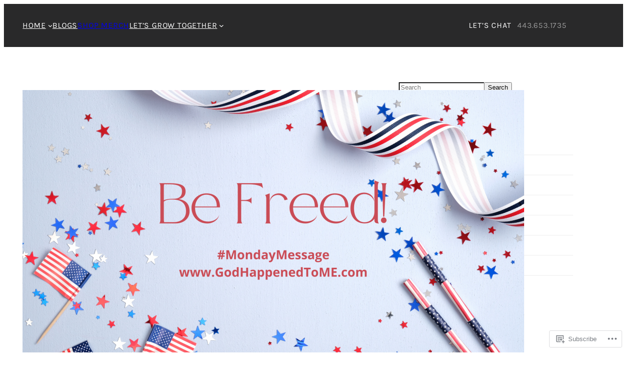

--- FILE ---
content_type: text/css;charset=utf-8
request_url: https://godhappenedtome.com/_static/??-eJx9jUEOgyAQRS9UOtFotYvGsyAZKZUBwgwx3l7c6aa7/5L38mFLysQgGATki4QMKSO5QjD7aFYWnYFl9/g0zA+46FRU8sW6wJCxyrZOC9W64L/IYlT1QouL4QZq8drlM53o0wyvtu+a9zj8DjDhP8U=&cssminify=yes
body_size: 1113
content:



 .wp-block-button.is-style-outline>.wp-block-button__link:not(.has-background):hover {
	background-color: var(--wp--preset--color--primary);
	color: var(--wp--preset--color--contrast);
	border-color: var(--wp--preset--color--primary);
}


a {
	text-decoration-thickness: 2px !important;
	text-underline-offset: 3px;
}


 .wp-block-avatar a,
 .wp-block-avatar img {
	 border-radius: inherit;
 }

 
 .wp-block-navigation ul {
	 padding: unset;
 }


.wp-block-pullquote blockquote {
	margin: 0;
}


.wp-block-archives-list ul,
.wp-block-archives-list.wp-block-archives-list {
		list-style: none;
		margin: 0;
		padding: 0;
}


.wp-block-archives-list li {
		border-bottom: 1px solid var(--wp--preset--color--secondary);
		border-top: 0;
		padding: 0.5em 0;
}

.wp-block-archives-list li:last-child {
		border-bottom: 0;
}


.wp-block-categories-list ul,
.wp-block-categories-list.wp-block-categories-list {
		list-style: none;
		margin: 0;
		padding: 0;
}


.wp-block-categories-list li {
	border-bottom: 1px solid var(--wp--preset--color--secondary);
	border-top: 0;
	padding: 0.5em 0;
}

.wp-block-categories-list li:last-child {
	border-bottom: 0;
}


.wp-block-tag-cloud {
		margin-top: 0;
		text-align: center;
}

.wp-block-tag-cloud.is-style-outline a.tag-cloud-link {
		border: 1px solid var(--wp--preset--color--secondary);
		margin: 0 0 4px 0;
		padding: 0 10px;
		height: 35px;
		line-height: 35px;
		display: inline-block;
}

.wp-block-tag-cloud:not(.is-style-outline) a {
		margin-right: 4.8px;
		margin-left: 4.8px;
		border-bottom: 2px solid transparent;
		line-height: 1.5;
		display: inline;
		padding-bottom: 3px;
		transition: color .2s;
}

.wp-block-tag-cloud:not(.is-style-outline) p {
		margin-bottom: 0;
		text-align: center;
}


.wp-block-search__button {
		margin: 0;
}

.wp-block-search__input {
		border-radius: 0;
		border-right: 0;
}


.wp-block-post-author__bio {
	font-family: var(--wp--preset--font-family--karla);
	font-size: var(--wp--preset--font-size--small);
	text-transform: none;
	font-weight: normal;
	letter-spacing: normal;
	margin: 0;
}

.wp-block-post-author__avatar img {
  border-radius: 50%;
}


.wp-block-navigation__responsive-container-close {
	right: 0;
	top: 1.3em;
}

.wp-block-navigation__responsive-container.is-menu-open {
	padding: 0 1.5em;
	gap: 1em;
}


.reblogger-note img.avatar {
	float: left;
	padding: 0;
	border: 0;
}

.reblogger-note-content {
	margin: 0 0 20px;
}

.wpcom-reblog-snapshot .reblog-from img {
	margin: 0 .75em 0 0;
	padding: 0;
	border: 0;
}

.wpcom-reblog-snapshot .reblogger-note img.avatar {
	float: left;
	padding: 0;
	border: 0;
	margin: 0 .5em 0 0;
}

.wpcom-reblog-snapshot {
	margin-bottom: 1em;
}

.wpcom-reblog-snapshot p.reblog-from {
	margin: 0 0 1em 0;
}

.wpcom-reblog-snapshot p.reblogger-headline {
	line-height: 32px;
	margin: 0 0 1em 0;
}

.wpcom-reblog-snapshot .reblogged-content {
	margin: 0 0 1em 0;
}


.reblog-post .wpcom-enhanced-excerpt-content {
	border-left: 3px solid #eee;
	padding-left: 15px;
}

.reblog-post ul.thumb-list {
	display: block;
	list-style: none;
	margin: 2px 0;
	padding: 0;
	clear: both;
}

.reblog-post ul.thumb-list li {
	display: inline;
	margin: 0;
	padding: 0 1px;
	border: 0;
}

.reblog-post ul.thumb-list li a {
	margin: 0;
	padding: 0;
	border: 0;
}

.reblog-post ul.thumb-list li img {
	margin: 0;
	padding: 0;
	border: 0;
}

.reblog-post .wpcom-enhanced-excerpt {
	clear: both;
}

.reblog-post .wpcom-enhanced-excerpt address,
.reblog-post .wpcom-enhanced-excerpt li,
.reblog-post .wpcom-enhanced-excerpt h1,
.reblog-post .wpcom-enhanced-excerpt h2,
.reblog-post .wpcom-enhanced-excerpt h3,
.reblog-post .wpcom-enhanced-excerpt h4,
.reblog-post .wpcom-enhanced-excerpt h5,
.reblog-post .wpcom-enhanced-excerpt h6,
.reblog-post .wpcom-enhanced-excerpt p {
	font-size: 100% !important;
}

.reblog-post .wpcom-enhanced-excerpt blockquote,
.reblog-post .wpcom-enhanced-excerpt pre,
.reblog-post .wpcom-enhanced-excerpt code,
.reblog-post .wpcom-enhanced-excerpt q {
	font-size: 98% !important;
}


.reblog-from img {
	margin: 0 10px 0 0;
	vertical-align: middle;
	padding: 0;
	border: 0;
}

.reblog-source {
	margin-bottom: 0;
	font-size: .8em;
	line-height: 1;
}

.reblog-source .more-words {
	color: #668eaa;
}

.wpcom-reblog-snapshot .reblog-post {
	box-shadow: 0 0 0 1px rgba(46, 68, 83, .1) inset, 0 1px 1px rgba(46, 68, 83, .05);
	border-radius: 4px;
	padding: 24px;
}


.wpcom-reblog-snapshot .reblogger-note {
	margin: 0 0 1em 0;
	overflow: hidden;
}

.wpcom-reblog-snapshot p.reblogger-headline {
	line-height: 32px;
	margin: 0 0 1em 0;
}

.wpcom-reblog-snapshot .reblogger-note-content {
	margin: 0;
	padding: 0;
}

body .wpcom-reblog-snapshot .reblogger-note-content blockquote {
	font-style: normal;
	font-weight: normal;
	font-size: 1em;
	margin: 0;
	padding: 0;
	position: relative;
	border: none;
}

.wpcom-reblog-snapshot .reblogger-note-content blockquote p:last-child {
	margin-bottom: 0;
}
.geolocation-chip .noticon {
  display: inline-block;
  vertical-align: middle;
}

.geolocation-chip {
  margin-bottom: 1em;
}